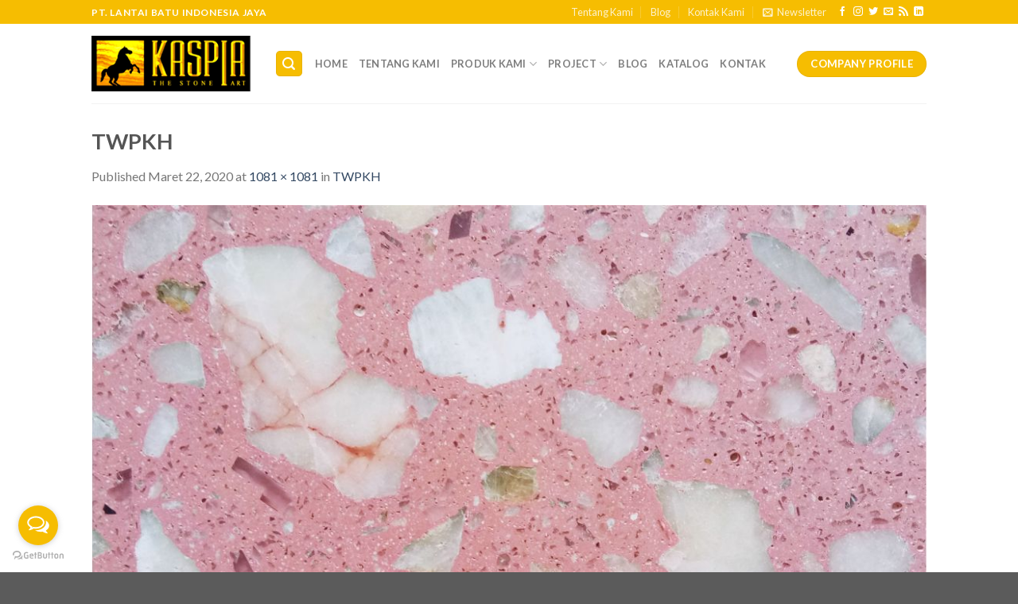

--- FILE ---
content_type: text/html; charset=UTF-8
request_url: https://lantaibatuindonesia.co.id/twpkh/
body_size: 14543
content:
<!DOCTYPE html>
<!--[if IE 9 ]> <html dir="ltr" lang="id" class="ie9 loading-site no-js"> <![endif]-->
<!--[if IE 8 ]> <html dir="ltr" lang="id" class="ie8 loading-site no-js"> <![endif]-->
<!--[if (gte IE 9)|!(IE)]><!--><html dir="ltr" lang="id" class="loading-site no-js"> <!--<![endif]-->
<head>
	<meta charset="UTF-8" />
	<link rel="profile" href="https://gmpg.org/xfn/11" />
	<link rel="pingback" href="https://lantaibatuindonesia.co.id/xmlrpc.php" />

	<script>(function(html){html.className = html.className.replace(/\bno-js\b/,'js')})(document.documentElement);</script>
<title>TWPKH | Distributor Produk Stone Engineering</title>

		<!-- All in One SEO 4.9.3 - aioseo.com -->
	<meta name="description" content="TWPKH" />
	<meta name="robots" content="max-image-preview:large" />
	<meta name="author" content="Lantai Batu Indonesia"/>
	<link rel="canonical" href="https://lantaibatuindonesia.co.id/twpkh/" />
	<meta name="generator" content="All in One SEO (AIOSEO) 4.9.3" />
		<script type="application/ld+json" class="aioseo-schema">
			{"@context":"https:\/\/schema.org","@graph":[{"@type":"BreadcrumbList","@id":"https:\/\/lantaibatuindonesia.co.id\/twpkh\/#breadcrumblist","itemListElement":[{"@type":"ListItem","@id":"https:\/\/lantaibatuindonesia.co.id#listItem","position":1,"name":"Beranda","item":"https:\/\/lantaibatuindonesia.co.id","nextItem":{"@type":"ListItem","@id":"https:\/\/lantaibatuindonesia.co.id\/attachment_category\/engineered-stone\/#listItem","name":"ENGINEERED STONE"}},{"@type":"ListItem","@id":"https:\/\/lantaibatuindonesia.co.id\/attachment_category\/engineered-stone\/#listItem","position":2,"name":"ENGINEERED STONE","item":"https:\/\/lantaibatuindonesia.co.id\/attachment_category\/engineered-stone\/","nextItem":{"@type":"ListItem","@id":"https:\/\/lantaibatuindonesia.co.id\/attachment_category\/terra-series\/#listItem","name":"TERRA SERIES"},"previousItem":{"@type":"ListItem","@id":"https:\/\/lantaibatuindonesia.co.id#listItem","name":"Beranda"}},{"@type":"ListItem","@id":"https:\/\/lantaibatuindonesia.co.id\/attachment_category\/terra-series\/#listItem","position":3,"name":"TERRA SERIES","item":"https:\/\/lantaibatuindonesia.co.id\/attachment_category\/terra-series\/","nextItem":{"@type":"ListItem","@id":"https:\/\/lantaibatuindonesia.co.id\/twpkh\/#listItem","name":"TWPKH"},"previousItem":{"@type":"ListItem","@id":"https:\/\/lantaibatuindonesia.co.id\/attachment_category\/engineered-stone\/#listItem","name":"ENGINEERED STONE"}},{"@type":"ListItem","@id":"https:\/\/lantaibatuindonesia.co.id\/twpkh\/#listItem","position":4,"name":"TWPKH","previousItem":{"@type":"ListItem","@id":"https:\/\/lantaibatuindonesia.co.id\/attachment_category\/terra-series\/#listItem","name":"TERRA SERIES"}}]},{"@type":"ItemPage","@id":"https:\/\/lantaibatuindonesia.co.id\/twpkh\/#itempage","url":"https:\/\/lantaibatuindonesia.co.id\/twpkh\/","name":"TWPKH | Distributor Produk Stone Engineering","description":"TWPKH","inLanguage":"id-ID","isPartOf":{"@id":"https:\/\/lantaibatuindonesia.co.id\/#website"},"breadcrumb":{"@id":"https:\/\/lantaibatuindonesia.co.id\/twpkh\/#breadcrumblist"},"author":{"@id":"https:\/\/lantaibatuindonesia.co.id\/author\/lantaibatu\/#author"},"creator":{"@id":"https:\/\/lantaibatuindonesia.co.id\/author\/lantaibatu\/#author"},"datePublished":"2020-03-22T08:05:14+00:00","dateModified":"2020-06-09T06:10:59+00:00"},{"@type":"Organization","@id":"https:\/\/lantaibatuindonesia.co.id\/#organization","name":"Distributor Produk Stone Engineering","description":"PT. Lantai Batu Indonesia Jaya","url":"https:\/\/lantaibatuindonesia.co.id\/"},{"@type":"Person","@id":"https:\/\/lantaibatuindonesia.co.id\/author\/lantaibatu\/#author","url":"https:\/\/lantaibatuindonesia.co.id\/author\/lantaibatu\/","name":"Lantai Batu Indonesia","image":{"@type":"ImageObject","@id":"https:\/\/lantaibatuindonesia.co.id\/twpkh\/#authorImage","url":"https:\/\/secure.gravatar.com\/avatar\/8d75880bfc309cbd7c230ee4c6d433e8b4ddb7dcf19f690d6d497d45f68ec512?s=96&d=mm&r=g","width":96,"height":96,"caption":"Lantai Batu Indonesia"}},{"@type":"WebSite","@id":"https:\/\/lantaibatuindonesia.co.id\/#website","url":"https:\/\/lantaibatuindonesia.co.id\/","name":"Distributor Produk Stone Engineering","description":"PT. Lantai Batu Indonesia Jaya","inLanguage":"id-ID","publisher":{"@id":"https:\/\/lantaibatuindonesia.co.id\/#organization"}}]}
		</script>
		<!-- All in One SEO -->

<meta name="viewport" content="width=device-width, initial-scale=1, maximum-scale=1" /><link rel='dns-prefetch' href='//fonts.googleapis.com' />
<link rel="alternate" type="application/rss+xml" title="Distributor Produk Stone Engineering &raquo; Feed" href="https://lantaibatuindonesia.co.id/feed/" />
<link rel="alternate" type="application/rss+xml" title="Distributor Produk Stone Engineering &raquo; Umpan Komentar" href="https://lantaibatuindonesia.co.id/comments/feed/" />
<link rel="alternate" type="application/rss+xml" title="Distributor Produk Stone Engineering &raquo; TWPKH Umpan Komentar" href="https://lantaibatuindonesia.co.id/feed/?attachment_id=659" />
<link rel="alternate" title="oEmbed (JSON)" type="application/json+oembed" href="https://lantaibatuindonesia.co.id/wp-json/oembed/1.0/embed?url=https%3A%2F%2Flantaibatuindonesia.co.id%2Ftwpkh%2F" />
<link rel="alternate" title="oEmbed (XML)" type="text/xml+oembed" href="https://lantaibatuindonesia.co.id/wp-json/oembed/1.0/embed?url=https%3A%2F%2Flantaibatuindonesia.co.id%2Ftwpkh%2F&#038;format=xml" />
<style id='wp-img-auto-sizes-contain-inline-css' type='text/css'>
img:is([sizes=auto i],[sizes^="auto," i]){contain-intrinsic-size:3000px 1500px}
/*# sourceURL=wp-img-auto-sizes-contain-inline-css */
</style>

<style id='wp-emoji-styles-inline-css' type='text/css'>

	img.wp-smiley, img.emoji {
		display: inline !important;
		border: none !important;
		box-shadow: none !important;
		height: 1em !important;
		width: 1em !important;
		margin: 0 0.07em !important;
		vertical-align: -0.1em !important;
		background: none !important;
		padding: 0 !important;
	}
/*# sourceURL=wp-emoji-styles-inline-css */
</style>
<style id='classic-theme-styles-inline-css' type='text/css'>
/*! This file is auto-generated */
.wp-block-button__link{color:#fff;background-color:#32373c;border-radius:9999px;box-shadow:none;text-decoration:none;padding:calc(.667em + 2px) calc(1.333em + 2px);font-size:1.125em}.wp-block-file__button{background:#32373c;color:#fff;text-decoration:none}
/*# sourceURL=/wp-includes/css/classic-themes.min.css */
</style>
<link rel='stylesheet' id='contact-form-7-css' href='https://lantaibatuindonesia.co.id/wp-content/plugins/contact-form-7/includes/css/styles.css?ver=6.1.4' type='text/css' media='all' />
<link rel='stylesheet' id='go-gallery-css' href='https://lantaibatuindonesia.co.id/wp-content/plugins/go-gallery/assets/css/go-gallery.css?ver=1.2' type='text/css' media='all' />
<link rel='stylesheet' id='go-gallery-effects-css' href='https://lantaibatuindonesia.co.id/wp-content/plugins/go-gallery/assets/css/effects.css?ver=1.2' type='text/css' media='all' />
<link rel='stylesheet' id='qtlb-css' href='https://lantaibatuindonesia.co.id/wp-content/plugins/go-gallery/assets/plugins/qtlb/styles.css?ver=1.2' type='text/css' media='all' />
<link rel='stylesheet' id='default-icon-styles-css' href='https://lantaibatuindonesia.co.id/wp-content/plugins/svg-vector-icon-plugin/public/../admin/css/wordpress-svg-icon-plugin-style.min.css?ver=6.9' type='text/css' media='all' />
<link rel='stylesheet' id='flatsome-icons-css' href='https://lantaibatuindonesia.co.id/wp-content/themes/flatsome/assets/css/fl-icons.css?ver=3.12' type='text/css' media='all' />
<link rel='stylesheet' id='flatsome-main-css' href='https://lantaibatuindonesia.co.id/wp-content/themes/flatsome/assets/css/flatsome.css?ver=3.13.1' type='text/css' media='all' />
<link rel='stylesheet' id='flatsome-style-css' href='https://lantaibatuindonesia.co.id/wp-content/themes/kaspia-stone-indonesia/style.css?ver=3.0' type='text/css' media='all' />
<link rel='stylesheet' id='flatsome-googlefonts-css' href='//fonts.googleapis.com/css?family=Lato%3Aregular%2C700%2C400%2C700%7CDancing+Script%3Aregular%2C400&#038;display=swap&#038;ver=3.9' type='text/css' media='all' />
<script type="text/javascript" src="https://lantaibatuindonesia.co.id/wp-includes/js/jquery/jquery.min.js?ver=3.7.1" id="jquery-core-js"></script>
<script type="text/javascript" src="https://lantaibatuindonesia.co.id/wp-includes/js/jquery/jquery-migrate.min.js?ver=3.4.1" id="jquery-migrate-js"></script>
<link rel="https://api.w.org/" href="https://lantaibatuindonesia.co.id/wp-json/" /><link rel="alternate" title="JSON" type="application/json" href="https://lantaibatuindonesia.co.id/wp-json/wp/v2/media/659" /><link rel="EditURI" type="application/rsd+xml" title="RSD" href="https://lantaibatuindonesia.co.id/xmlrpc.php?rsd" />
<meta name="generator" content="WordPress 6.9" />
<link rel='shortlink' href='https://lantaibatuindonesia.co.id/?p=659' />
<style>.bg{opacity: 0; transition: opacity 1s; -webkit-transition: opacity 1s;} .bg-loaded{opacity: 1;}</style><!--[if IE]><link rel="stylesheet" type="text/css" href="https://lantaibatuindonesia.co.id/wp-content/themes/flatsome/assets/css/ie-fallback.css"><script src="//cdnjs.cloudflare.com/ajax/libs/html5shiv/3.6.1/html5shiv.js"></script><script>var head = document.getElementsByTagName('head')[0],style = document.createElement('style');style.type = 'text/css';style.styleSheet.cssText = ':before,:after{content:none !important';head.appendChild(style);setTimeout(function(){head.removeChild(style);}, 0);</script><script src="https://lantaibatuindonesia.co.id/wp-content/themes/flatsome/assets/libs/ie-flexibility.js"></script><![endif]--><link rel="icon" href="https://lantaibatuindonesia.co.id/wp-content/uploads/2020/03/cropped-favicon-32x32.png" sizes="32x32" />
<link rel="icon" href="https://lantaibatuindonesia.co.id/wp-content/uploads/2020/03/cropped-favicon-192x192.png" sizes="192x192" />
<link rel="apple-touch-icon" href="https://lantaibatuindonesia.co.id/wp-content/uploads/2020/03/cropped-favicon-180x180.png" />
<meta name="msapplication-TileImage" content="https://lantaibatuindonesia.co.id/wp-content/uploads/2020/03/cropped-favicon-270x270.png" />
<style id="custom-css" type="text/css">:root {--primary-color: #f6bd01;}.header-main{height: 100px}#logo img{max-height: 100px}#logo{width:200px;}.header-top{min-height: 30px}.transparent .header-main{height: 90px}.transparent #logo img{max-height: 90px}.has-transparent + .page-title:first-of-type,.has-transparent + #main > .page-title,.has-transparent + #main > div > .page-title,.has-transparent + #main .page-header-wrapper:first-of-type .page-title{padding-top: 120px;}.header.show-on-scroll,.stuck .header-main{height:70px!important}.stuck #logo img{max-height: 70px!important}.header-bottom {background-color: #f1f1f1}.stuck .header-main .nav > li > a{line-height: 50px }@media (max-width: 549px) {.header-main{height: 70px}#logo img{max-height: 70px}}.nav-dropdown{border-radius:5px}.nav-dropdown{font-size:100%}/* Color */.accordion-title.active, .has-icon-bg .icon .icon-inner,.logo a, .primary.is-underline, .primary.is-link, .badge-outline .badge-inner, .nav-outline > li.active> a,.nav-outline >li.active > a, .cart-icon strong,[data-color='primary'], .is-outline.primary{color: #f6bd01;}/* Color !important */[data-text-color="primary"]{color: #f6bd01!important;}/* Background Color */[data-text-bg="primary"]{background-color: #f6bd01;}/* Background */.scroll-to-bullets a,.featured-title, .label-new.menu-item > a:after, .nav-pagination > li > .current,.nav-pagination > li > span:hover,.nav-pagination > li > a:hover,.has-hover:hover .badge-outline .badge-inner,button[type="submit"], .button.wc-forward:not(.checkout):not(.checkout-button), .button.submit-button, .button.primary:not(.is-outline),.featured-table .title,.is-outline:hover, .has-icon:hover .icon-label,.nav-dropdown-bold .nav-column li > a:hover, .nav-dropdown.nav-dropdown-bold > li > a:hover, .nav-dropdown-bold.dark .nav-column li > a:hover, .nav-dropdown.nav-dropdown-bold.dark > li > a:hover, .is-outline:hover, .tagcloud a:hover,.grid-tools a, input[type='submit']:not(.is-form), .box-badge:hover .box-text, input.button.alt,.nav-box > li > a:hover,.nav-box > li.active > a,.nav-pills > li.active > a ,.current-dropdown .cart-icon strong, .cart-icon:hover strong, .nav-line-bottom > li > a:before, .nav-line-grow > li > a:before, .nav-line > li > a:before,.banner, .header-top, .slider-nav-circle .flickity-prev-next-button:hover svg, .slider-nav-circle .flickity-prev-next-button:hover .arrow, .primary.is-outline:hover, .button.primary:not(.is-outline), input[type='submit'].primary, input[type='submit'].primary, input[type='reset'].button, input[type='button'].primary, .badge-inner{background-color: #f6bd01;}/* Border */.nav-vertical.nav-tabs > li.active > a,.scroll-to-bullets a.active,.nav-pagination > li > .current,.nav-pagination > li > span:hover,.nav-pagination > li > a:hover,.has-hover:hover .badge-outline .badge-inner,.accordion-title.active,.featured-table,.is-outline:hover, .tagcloud a:hover,blockquote, .has-border, .cart-icon strong:after,.cart-icon strong,.blockUI:before, .processing:before,.loading-spin, .slider-nav-circle .flickity-prev-next-button:hover svg, .slider-nav-circle .flickity-prev-next-button:hover .arrow, .primary.is-outline:hover{border-color: #f6bd01}.nav-tabs > li.active > a{border-top-color: #f6bd01}.widget_shopping_cart_content .blockUI.blockOverlay:before { border-left-color: #f6bd01 }.woocommerce-checkout-review-order .blockUI.blockOverlay:before { border-left-color: #f6bd01 }/* Fill */.slider .flickity-prev-next-button:hover svg,.slider .flickity-prev-next-button:hover .arrow{fill: #f6bd01;}.success.is-underline:hover,.success.is-outline:hover,.success{background-color: #000000}.success-color, .success.is-link, .success.is-outline{color: #000000;}.success-border{border-color: #000000!important;}/* Color !important */[data-text-color="success"]{color: #000000!important;}/* Background Color */[data-text-bg="success"]{background-color: #000000;}body{font-family:"Lato", sans-serif}body{font-weight: 400}.nav > li > a {font-family:"Lato", sans-serif;}.mobile-sidebar-levels-2 .nav > li > ul > li > a {font-family:"Lato", sans-serif;}.nav > li > a {font-weight: 700;}.mobile-sidebar-levels-2 .nav > li > ul > li > a {font-weight: 700;}h1,h2,h3,h4,h5,h6,.heading-font, .off-canvas-center .nav-sidebar.nav-vertical > li > a{font-family: "Lato", sans-serif;}h1,h2,h3,h4,h5,h6,.heading-font,.banner h1,.banner h2{font-weight: 700;}.alt-font{font-family: "Dancing Script", sans-serif;}.alt-font{font-weight: 400!important;}.label-new.menu-item > a:after{content:"New";}.label-hot.menu-item > a:after{content:"Hot";}.label-sale.menu-item > a:after{content:"Sale";}.label-popular.menu-item > a:after{content:"Popular";}</style><style id='global-styles-inline-css' type='text/css'>
:root{--wp--preset--aspect-ratio--square: 1;--wp--preset--aspect-ratio--4-3: 4/3;--wp--preset--aspect-ratio--3-4: 3/4;--wp--preset--aspect-ratio--3-2: 3/2;--wp--preset--aspect-ratio--2-3: 2/3;--wp--preset--aspect-ratio--16-9: 16/9;--wp--preset--aspect-ratio--9-16: 9/16;--wp--preset--color--black: #000000;--wp--preset--color--cyan-bluish-gray: #abb8c3;--wp--preset--color--white: #ffffff;--wp--preset--color--pale-pink: #f78da7;--wp--preset--color--vivid-red: #cf2e2e;--wp--preset--color--luminous-vivid-orange: #ff6900;--wp--preset--color--luminous-vivid-amber: #fcb900;--wp--preset--color--light-green-cyan: #7bdcb5;--wp--preset--color--vivid-green-cyan: #00d084;--wp--preset--color--pale-cyan-blue: #8ed1fc;--wp--preset--color--vivid-cyan-blue: #0693e3;--wp--preset--color--vivid-purple: #9b51e0;--wp--preset--gradient--vivid-cyan-blue-to-vivid-purple: linear-gradient(135deg,rgb(6,147,227) 0%,rgb(155,81,224) 100%);--wp--preset--gradient--light-green-cyan-to-vivid-green-cyan: linear-gradient(135deg,rgb(122,220,180) 0%,rgb(0,208,130) 100%);--wp--preset--gradient--luminous-vivid-amber-to-luminous-vivid-orange: linear-gradient(135deg,rgb(252,185,0) 0%,rgb(255,105,0) 100%);--wp--preset--gradient--luminous-vivid-orange-to-vivid-red: linear-gradient(135deg,rgb(255,105,0) 0%,rgb(207,46,46) 100%);--wp--preset--gradient--very-light-gray-to-cyan-bluish-gray: linear-gradient(135deg,rgb(238,238,238) 0%,rgb(169,184,195) 100%);--wp--preset--gradient--cool-to-warm-spectrum: linear-gradient(135deg,rgb(74,234,220) 0%,rgb(151,120,209) 20%,rgb(207,42,186) 40%,rgb(238,44,130) 60%,rgb(251,105,98) 80%,rgb(254,248,76) 100%);--wp--preset--gradient--blush-light-purple: linear-gradient(135deg,rgb(255,206,236) 0%,rgb(152,150,240) 100%);--wp--preset--gradient--blush-bordeaux: linear-gradient(135deg,rgb(254,205,165) 0%,rgb(254,45,45) 50%,rgb(107,0,62) 100%);--wp--preset--gradient--luminous-dusk: linear-gradient(135deg,rgb(255,203,112) 0%,rgb(199,81,192) 50%,rgb(65,88,208) 100%);--wp--preset--gradient--pale-ocean: linear-gradient(135deg,rgb(255,245,203) 0%,rgb(182,227,212) 50%,rgb(51,167,181) 100%);--wp--preset--gradient--electric-grass: linear-gradient(135deg,rgb(202,248,128) 0%,rgb(113,206,126) 100%);--wp--preset--gradient--midnight: linear-gradient(135deg,rgb(2,3,129) 0%,rgb(40,116,252) 100%);--wp--preset--font-size--small: 13px;--wp--preset--font-size--medium: 20px;--wp--preset--font-size--large: 36px;--wp--preset--font-size--x-large: 42px;--wp--preset--spacing--20: 0.44rem;--wp--preset--spacing--30: 0.67rem;--wp--preset--spacing--40: 1rem;--wp--preset--spacing--50: 1.5rem;--wp--preset--spacing--60: 2.25rem;--wp--preset--spacing--70: 3.38rem;--wp--preset--spacing--80: 5.06rem;--wp--preset--shadow--natural: 6px 6px 9px rgba(0, 0, 0, 0.2);--wp--preset--shadow--deep: 12px 12px 50px rgba(0, 0, 0, 0.4);--wp--preset--shadow--sharp: 6px 6px 0px rgba(0, 0, 0, 0.2);--wp--preset--shadow--outlined: 6px 6px 0px -3px rgb(255, 255, 255), 6px 6px rgb(0, 0, 0);--wp--preset--shadow--crisp: 6px 6px 0px rgb(0, 0, 0);}:where(.is-layout-flex){gap: 0.5em;}:where(.is-layout-grid){gap: 0.5em;}body .is-layout-flex{display: flex;}.is-layout-flex{flex-wrap: wrap;align-items: center;}.is-layout-flex > :is(*, div){margin: 0;}body .is-layout-grid{display: grid;}.is-layout-grid > :is(*, div){margin: 0;}:where(.wp-block-columns.is-layout-flex){gap: 2em;}:where(.wp-block-columns.is-layout-grid){gap: 2em;}:where(.wp-block-post-template.is-layout-flex){gap: 1.25em;}:where(.wp-block-post-template.is-layout-grid){gap: 1.25em;}.has-black-color{color: var(--wp--preset--color--black) !important;}.has-cyan-bluish-gray-color{color: var(--wp--preset--color--cyan-bluish-gray) !important;}.has-white-color{color: var(--wp--preset--color--white) !important;}.has-pale-pink-color{color: var(--wp--preset--color--pale-pink) !important;}.has-vivid-red-color{color: var(--wp--preset--color--vivid-red) !important;}.has-luminous-vivid-orange-color{color: var(--wp--preset--color--luminous-vivid-orange) !important;}.has-luminous-vivid-amber-color{color: var(--wp--preset--color--luminous-vivid-amber) !important;}.has-light-green-cyan-color{color: var(--wp--preset--color--light-green-cyan) !important;}.has-vivid-green-cyan-color{color: var(--wp--preset--color--vivid-green-cyan) !important;}.has-pale-cyan-blue-color{color: var(--wp--preset--color--pale-cyan-blue) !important;}.has-vivid-cyan-blue-color{color: var(--wp--preset--color--vivid-cyan-blue) !important;}.has-vivid-purple-color{color: var(--wp--preset--color--vivid-purple) !important;}.has-black-background-color{background-color: var(--wp--preset--color--black) !important;}.has-cyan-bluish-gray-background-color{background-color: var(--wp--preset--color--cyan-bluish-gray) !important;}.has-white-background-color{background-color: var(--wp--preset--color--white) !important;}.has-pale-pink-background-color{background-color: var(--wp--preset--color--pale-pink) !important;}.has-vivid-red-background-color{background-color: var(--wp--preset--color--vivid-red) !important;}.has-luminous-vivid-orange-background-color{background-color: var(--wp--preset--color--luminous-vivid-orange) !important;}.has-luminous-vivid-amber-background-color{background-color: var(--wp--preset--color--luminous-vivid-amber) !important;}.has-light-green-cyan-background-color{background-color: var(--wp--preset--color--light-green-cyan) !important;}.has-vivid-green-cyan-background-color{background-color: var(--wp--preset--color--vivid-green-cyan) !important;}.has-pale-cyan-blue-background-color{background-color: var(--wp--preset--color--pale-cyan-blue) !important;}.has-vivid-cyan-blue-background-color{background-color: var(--wp--preset--color--vivid-cyan-blue) !important;}.has-vivid-purple-background-color{background-color: var(--wp--preset--color--vivid-purple) !important;}.has-black-border-color{border-color: var(--wp--preset--color--black) !important;}.has-cyan-bluish-gray-border-color{border-color: var(--wp--preset--color--cyan-bluish-gray) !important;}.has-white-border-color{border-color: var(--wp--preset--color--white) !important;}.has-pale-pink-border-color{border-color: var(--wp--preset--color--pale-pink) !important;}.has-vivid-red-border-color{border-color: var(--wp--preset--color--vivid-red) !important;}.has-luminous-vivid-orange-border-color{border-color: var(--wp--preset--color--luminous-vivid-orange) !important;}.has-luminous-vivid-amber-border-color{border-color: var(--wp--preset--color--luminous-vivid-amber) !important;}.has-light-green-cyan-border-color{border-color: var(--wp--preset--color--light-green-cyan) !important;}.has-vivid-green-cyan-border-color{border-color: var(--wp--preset--color--vivid-green-cyan) !important;}.has-pale-cyan-blue-border-color{border-color: var(--wp--preset--color--pale-cyan-blue) !important;}.has-vivid-cyan-blue-border-color{border-color: var(--wp--preset--color--vivid-cyan-blue) !important;}.has-vivid-purple-border-color{border-color: var(--wp--preset--color--vivid-purple) !important;}.has-vivid-cyan-blue-to-vivid-purple-gradient-background{background: var(--wp--preset--gradient--vivid-cyan-blue-to-vivid-purple) !important;}.has-light-green-cyan-to-vivid-green-cyan-gradient-background{background: var(--wp--preset--gradient--light-green-cyan-to-vivid-green-cyan) !important;}.has-luminous-vivid-amber-to-luminous-vivid-orange-gradient-background{background: var(--wp--preset--gradient--luminous-vivid-amber-to-luminous-vivid-orange) !important;}.has-luminous-vivid-orange-to-vivid-red-gradient-background{background: var(--wp--preset--gradient--luminous-vivid-orange-to-vivid-red) !important;}.has-very-light-gray-to-cyan-bluish-gray-gradient-background{background: var(--wp--preset--gradient--very-light-gray-to-cyan-bluish-gray) !important;}.has-cool-to-warm-spectrum-gradient-background{background: var(--wp--preset--gradient--cool-to-warm-spectrum) !important;}.has-blush-light-purple-gradient-background{background: var(--wp--preset--gradient--blush-light-purple) !important;}.has-blush-bordeaux-gradient-background{background: var(--wp--preset--gradient--blush-bordeaux) !important;}.has-luminous-dusk-gradient-background{background: var(--wp--preset--gradient--luminous-dusk) !important;}.has-pale-ocean-gradient-background{background: var(--wp--preset--gradient--pale-ocean) !important;}.has-electric-grass-gradient-background{background: var(--wp--preset--gradient--electric-grass) !important;}.has-midnight-gradient-background{background: var(--wp--preset--gradient--midnight) !important;}.has-small-font-size{font-size: var(--wp--preset--font-size--small) !important;}.has-medium-font-size{font-size: var(--wp--preset--font-size--medium) !important;}.has-large-font-size{font-size: var(--wp--preset--font-size--large) !important;}.has-x-large-font-size{font-size: var(--wp--preset--font-size--x-large) !important;}
/*# sourceURL=global-styles-inline-css */
</style>
</head>

<body data-rsssl=1 class="attachment wp-singular attachment-template-default single single-attachment postid-659 attachmentid-659 attachment-jpeg wp-theme-flatsome wp-child-theme-kaspia-stone-indonesia lightbox nav-dropdown-has-arrow nav-dropdown-has-shadow nav-dropdown-has-border">


<a class="skip-link screen-reader-text" href="#main">Skip to content</a>

<div id="wrapper">

	
	<header id="header" class="header has-sticky sticky-jump">
		<div class="header-wrapper">
			<div id="top-bar" class="header-top nav-dark">
    <div class="flex-row container">
      <div class="flex-col hide-for-medium flex-left">
          <ul class="nav nav-left medium-nav-center nav-small  nav-divided">
              <li class="html custom html_topbar_left"><strong class="uppercase">PT. LANTAI BATU INDONESIA JAYA</strong></li>          </ul>
      </div>

      <div class="flex-col hide-for-medium flex-center">
          <ul class="nav nav-center nav-small  nav-divided">
                        </ul>
      </div>

      <div class="flex-col hide-for-medium flex-right">
         <ul class="nav top-bar-nav nav-right nav-small  nav-divided">
              <li id="menu-item-192" class="menu-item menu-item-type-post_type menu-item-object-page menu-item-192 menu-item-design-default"><a href="https://lantaibatuindonesia.co.id/tentang-kami/" class="nav-top-link">Tentang Kami</a></li>
<li id="menu-item-193" class="menu-item menu-item-type-post_type menu-item-object-page current_page_parent menu-item-193 menu-item-design-default"><a href="https://lantaibatuindonesia.co.id/blog/" class="nav-top-link">Blog</a></li>
<li id="menu-item-194" class="menu-item menu-item-type-post_type menu-item-object-page menu-item-194 menu-item-design-default"><a href="https://lantaibatuindonesia.co.id/kontak-kami/" class="nav-top-link">Kontak Kami</a></li>
<li class="header-newsletter-item has-icon">

<a href="#header-newsletter-signup" class="tooltip is-small"
  title="Sign up for Newsletter">

      <i class="icon-envelop"></i>
  
      <span class="header-newsletter-title hide-for-medium">
      Newsletter    </span>
  </a>
	<div id="header-newsletter-signup"
	     class="lightbox-by-id lightbox-content mfp-hide lightbox-white "
	     style="max-width:700px ;padding:0px">
		
  <div class="banner has-hover" id="banner-1035899644">
          <div class="banner-inner fill">
        <div class="banner-bg fill" >
            <div class="bg fill bg-fill "></div>
                        <div class="overlay"></div>            
	<div class="is-border is-dashed"
		style="border-color:rgba(255,255,255,.3);border-width:2px 2px 2px 2px;margin:10px;">
	</div>
                    </div>
        <div class="banner-layers container">
            <div class="fill banner-link"></div>               <div id="text-box-955070270" class="text-box banner-layer x10 md-x10 lg-x10 y50 md-y50 lg-y50 res-text">
                     <div data-animate="fadeInUp">           <div class="text dark">
              
              <div class="text-inner text-left">
                  <h3 class="uppercase">Sign up for Newsletter</h3><p class="lead">Signup for our newsletter to get notified about sales and new products. Add any text here or remove it.</p><form style="border:1px solid #ccc;padding:3px;text-align:center;" action="https://feedburner.google.com/fb/a/mailverify" method="post" target="popupwindow" onsubmit="window.open('https://feedburner.google.com/fb/a/mailverify?uri=lantaibatu', 'popupwindow', 'scrollbars=yes,width=550,height=520');return true"> <p>Enter your email address:</p> <p><input type="text" style="width:140px" name="email"/></p> <p><input type="hidden" value="lantaibatu" name="uri"/><input type="hidden" name="loc" value="en_US"/><input type="submit" value="Subscribe" /></p> <p>Delivered by <a href="https://feedburner.google.com" target="_blank" rel="noopener noreferrer">FeedBurner</a></p> </form>              </div>
           </div>
       </div>                     
<style>
#text-box-955070270 {
  width: 60%;
}
#text-box-955070270 .text {
  font-size: 100%;
}
@media (min-width:550px) {
  #text-box-955070270 {
    width: 50%;
  }
}
</style>
    </div>
         </div>
      </div>

            
<style>
#banner-1035899644 {
  padding-top: 500px;
}
#banner-1035899644 .bg.bg-loaded {
  background-image: url(https://lantaibatuindonesia.co.id/wp-content/uploads/2020/03/2-5.jpg);
}
#banner-1035899644 .overlay {
  background-color: rgba(0,0,0,.4);
}
</style>
  </div>

	</div>
	
	</li>
<li class="html header-social-icons ml-0">
	<div class="social-icons follow-icons" ><a href="https://www.facebook.com/Lantai-Batu-Indonesia-102222448096137" target="_blank" data-label="Facebook"  rel="noopener noreferrer nofollow" class="icon plain facebook tooltip" title="Follow on Facebook"><i class="icon-facebook" ></i></a><a href="https://www.instagram.com/lantai.batu.indonesia/" target="_blank" rel="noopener noreferrer nofollow" data-label="Instagram" class="icon plain  instagram tooltip" title="Follow on Instagram"><i class="icon-instagram" ></i></a><a href="https://twitter.com/BatuLantai" target="_blank"  data-label="Twitter"  rel="noopener noreferrer nofollow" class="icon plain  twitter tooltip" title="Follow on Twitter"><i class="icon-twitter" ></i></a><a href="mailto:info@lantaibatuindonesia.co.id" data-label="E-mail"  rel="nofollow" class="icon plain  email tooltip" title="Send us an email"><i class="icon-envelop" ></i></a><a href="https://lantaibatuindonesia.co.id/feed" target="_blank" rel="noopener noreferrer nofollow" data-label="RSS Feed" class="icon plain  rss tooltip" title="Subscribe to RSS"><i class="icon-feed" ></i></a><a href="https://www.linkedin.com/in/lantai-batu-indonesia/" target="_blank" rel="noopener noreferrer nofollow" data-label="LinkedIn" class="icon plain  linkedin tooltip" title="Follow on LinkedIn"><i class="icon-linkedin" ></i></a></div></li>          </ul>
      </div>

            <div class="flex-col show-for-medium flex-grow">
          <ul class="nav nav-center nav-small mobile-nav  nav-divided">
              <li class="html custom html_topbar_left"><strong class="uppercase">PT. LANTAI BATU INDONESIA JAYA</strong></li>          </ul>
      </div>
      
    </div>
</div>
<div id="masthead" class="header-main has-sticky-logo">
      <div class="header-inner flex-row container logo-left medium-logo-center" role="navigation">

          <!-- Logo -->
          <div id="logo" class="flex-col logo">
            <!-- Header logo -->
<a href="https://lantaibatuindonesia.co.id/" title="Distributor Produk Stone Engineering - PT. Lantai Batu Indonesia Jaya" rel="home">
    <img width="200" height="100" src="https://lantaibatuindonesia.co.id/wp-content/uploads/2020/03/logo-Kaspia-Gold.png" class="header-logo-sticky" alt="Distributor Produk Stone Engineering"/><img width="200" height="100" src="https://lantaibatuindonesia.co.id/wp-content/uploads/2020/03/logo-Kaspia-Stone-Indonesia.png" class="header_logo header-logo" alt="Distributor Produk Stone Engineering"/><img  width="200" height="100" src="https://lantaibatuindonesia.co.id/wp-content/uploads/2020/03/logo-Kaspia-Stone-Indonesia.png" class="header-logo-dark" alt="Distributor Produk Stone Engineering"/></a>
          </div>

          <!-- Mobile Left Elements -->
          <div class="flex-col show-for-medium flex-left">
            <ul class="mobile-nav nav nav-left ">
              <li class="nav-icon has-icon">
  <div class="header-button">		<a href="#" data-open="#main-menu" data-pos="left" data-bg="main-menu-overlay" data-color="" class="icon primary button round is-small" aria-label="Menu" aria-controls="main-menu" aria-expanded="false">
		
		  <i class="icon-menu" ></i>
		  		</a>
	 </div> </li>            </ul>
          </div>

          <!-- Left Elements -->
          <div class="flex-col hide-for-medium flex-left
            flex-grow">
            <ul class="header-nav header-nav-main nav nav-left  nav-line nav-uppercase" >
              <li class="header-search header-search-lightbox has-icon">
	<div class="header-button">		<a href="#search-lightbox" aria-label="Search" data-open="#search-lightbox" data-focus="input.search-field"
		class="icon primary button round is-small">
		<i class="icon-search" style="font-size:16px;"></i></a>
		</div>
		
	<div id="search-lightbox" class="mfp-hide dark text-center">
		<div class="searchform-wrapper ux-search-box relative form-flat is-large"><form method="get" class="searchform" action="https://lantaibatuindonesia.co.id/" role="search">
		<div class="flex-row relative">
			<div class="flex-col flex-grow">
	   	   <input type="search" class="search-field mb-0" name="s" value="" id="s" placeholder="Search&hellip;" />
			</div>
			<div class="flex-col">
				<button type="submit" class="ux-search-submit submit-button secondary button icon mb-0" aria-label="Submit">
					<i class="icon-search" ></i>				</button>
			</div>
		</div>
    <div class="live-search-results text-left z-top"></div>
</form>
</div>	</div>
</li>
<li id="menu-item-197" class="menu-item menu-item-type-post_type menu-item-object-page menu-item-home menu-item-197 menu-item-design-default"><a href="https://lantaibatuindonesia.co.id/" class="nav-top-link">Home</a></li>
<li id="menu-item-205" class="menu-item menu-item-type-post_type menu-item-object-page menu-item-205 menu-item-design-default"><a href="https://lantaibatuindonesia.co.id/tentang-kami/" class="nav-top-link">Tentang Kami</a></li>
<li id="menu-item-681" class="menu-item menu-item-type-post_type menu-item-object-page menu-item-has-children menu-item-681 menu-item-design-default has-dropdown"><a href="https://lantaibatuindonesia.co.id/produk-kami/" class="nav-top-link">Produk Kami<i class="icon-angle-down" ></i></a>
<ul class="sub-menu nav-dropdown nav-dropdown-bold dropdown-uppercase">
	<li id="menu-item-686" class="menu-item menu-item-type-post_type menu-item-object-page menu-item-has-children menu-item-686 nav-dropdown-col"><a href="https://lantaibatuindonesia.co.id/produk-kami/genteng-aspal/">GENTENG ASPAL</a>
	<ul class="sub-menu nav-column nav-dropdown-bold dropdown-uppercase">
		<li id="menu-item-984" class="menu-item menu-item-type-post_type menu-item-object-page menu-item-984"><a href="https://lantaibatuindonesia.co.id/produk-kami/genteng-aspal/gaf/">GAF</a></li>
		<li id="menu-item-983" class="menu-item menu-item-type-post_type menu-item-object-page menu-item-983"><a href="https://lantaibatuindonesia.co.id/produk-kami/genteng-aspal/maxxi/">MAXXI</a></li>
	</ul>
</li>
	<li id="menu-item-682" class="menu-item menu-item-type-post_type menu-item-object-page menu-item-has-children menu-item-682 nav-dropdown-col"><a href="https://lantaibatuindonesia.co.id/produk-kami/engineered-stone/">ENGINEERED STONE</a>
	<ul class="sub-menu nav-column nav-dropdown-bold dropdown-uppercase">
		<li id="menu-item-685" class="menu-item menu-item-type-post_type menu-item-object-page menu-item-685"><a href="https://lantaibatuindonesia.co.id/produk-kami/engineered-stone/basalt-series/">BASALT SERIES</a></li>
		<li id="menu-item-684" class="menu-item menu-item-type-post_type menu-item-object-page menu-item-684"><a href="https://lantaibatuindonesia.co.id/produk-kami/engineered-stone/marble-series/">MARBLE SERIES</a></li>
		<li id="menu-item-683" class="menu-item menu-item-type-post_type menu-item-object-page menu-item-683"><a href="https://lantaibatuindonesia.co.id/produk-kami/engineered-stone/terrazzo-serries/">TERRAZZO SERRIES</a></li>
	</ul>
</li>
	<li id="menu-item-1093" class="menu-item menu-item-type-post_type menu-item-object-page menu-item-has-children menu-item-1093 nav-dropdown-col"><a href="https://lantaibatuindonesia.co.id/produk-kami/kaspia-charcoal-briqueetes/">KASPIA CHARCOAL BRIQUEETES</a>
	<ul class="sub-menu nav-column nav-dropdown-bold dropdown-uppercase">
		<li id="menu-item-1094" class="menu-item menu-item-type-post_type menu-item-object-page menu-item-1094"><a href="https://lantaibatuindonesia.co.id/produk-kami/kaspia-charcoal-briqueetes/bbq-charcoal-briqueetes/">BBQ CHARCOAL BRIQUEETES</a></li>
		<li id="menu-item-1095" class="menu-item menu-item-type-post_type menu-item-object-page menu-item-1095"><a href="https://lantaibatuindonesia.co.id/produk-kami/kaspia-charcoal-briqueetes/shisha-charcoal-briquettes/">SHISHA CHARCOAL BRIQUETTES</a></li>
	</ul>
</li>
</ul>
</li>
<li id="menu-item-1013" class="menu-item menu-item-type-custom menu-item-object-custom menu-item-has-children menu-item-1013 menu-item-design-default has-dropdown"><a href="#" class="nav-top-link">Project<i class="icon-angle-down" ></i></a>
<ul class="sub-menu nav-dropdown nav-dropdown-bold dropdown-uppercase">
	<li id="menu-item-739" class="menu-item menu-item-type-post_type menu-item-object-page menu-item-739"><a href="https://lantaibatuindonesia.co.id/kaspia-project-reference/">Kaspia Project</a></li>
	<li id="menu-item-1007" class="menu-item menu-item-type-post_type menu-item-object-page menu-item-1007"><a href="https://lantaibatuindonesia.co.id/pabco-project/">Pabco Project</a></li>
</ul>
</li>
<li id="menu-item-1012" class="menu-item menu-item-type-post_type menu-item-object-page current_page_parent menu-item-1012 menu-item-design-default"><a href="https://lantaibatuindonesia.co.id/blog/" class="nav-top-link">Blog</a></li>
<li id="menu-item-868" class="menu-item menu-item-type-post_type menu-item-object-page menu-item-868 menu-item-design-default"><a href="https://lantaibatuindonesia.co.id/katalog/" class="nav-top-link">Katalog</a></li>
<li id="menu-item-204" class="menu-item menu-item-type-post_type menu-item-object-page menu-item-204 menu-item-design-default"><a href="https://lantaibatuindonesia.co.id/kontak-kami/" class="nav-top-link">Kontak</a></li>
            </ul>
          </div>

          <!-- Right Elements -->
          <div class="flex-col hide-for-medium flex-right">
            <ul class="header-nav header-nav-main nav nav-right  nav-line nav-uppercase">
              <li class="html header-button-1">
	<div class="header-button">
	<a rel="noopener noreferrer" href="https://lantaibatuindonesia.co.id/company-profile/" target="_blank" class="button primary"  style="border-radius:99px;">
    <span>Company Profile</span>
  </a>
	</div>
</li>


            </ul>
          </div>

          <!-- Mobile Right Elements -->
          <div class="flex-col show-for-medium flex-right">
            <ul class="mobile-nav nav nav-right ">
              <li class="header-search header-search-lightbox has-icon">
	<div class="header-button">		<a href="#search-lightbox" aria-label="Search" data-open="#search-lightbox" data-focus="input.search-field"
		class="icon primary button round is-small">
		<i class="icon-search" style="font-size:16px;"></i></a>
		</div>
		
	<div id="search-lightbox" class="mfp-hide dark text-center">
		<div class="searchform-wrapper ux-search-box relative form-flat is-large"><form method="get" class="searchform" action="https://lantaibatuindonesia.co.id/" role="search">
		<div class="flex-row relative">
			<div class="flex-col flex-grow">
	   	   <input type="search" class="search-field mb-0" name="s" value="" id="s" placeholder="Search&hellip;" />
			</div>
			<div class="flex-col">
				<button type="submit" class="ux-search-submit submit-button secondary button icon mb-0" aria-label="Submit">
					<i class="icon-search" ></i>				</button>
			</div>
		</div>
    <div class="live-search-results text-left z-top"></div>
</form>
</div>	</div>
</li>
            </ul>
          </div>

      </div>
     
            <div class="container"><div class="top-divider full-width"></div></div>
      </div>
<div class="header-bg-container fill"><div class="header-bg-image fill"></div><div class="header-bg-color fill"></div></div>		</div>
	</header>

	
	<main id="main" class="">

	<div id="primary" class="content-area image-attachment page-wrapper">
		<div id="content" class="site-content" role="main">
			<div class="row">
				<div class="large-12 columns">

				
					<article id="post-659" class="post-659 attachment type-attachment status-inherit hentry attachment_category-terra-series">
						<header class="entry-header">
							<h1 class="entry-title">TWPKH</h1>

							<div class="entry-meta">
								Published <span class="entry-date"><time class="entry-date" datetime="2020-03-22T08:05:14+00:00">Maret 22, 2020</time></span> at <a href="https://lantaibatuindonesia.co.id/wp-content/uploads/2020/03/TWPKH.jpg" title="Link to full-size image">1081 &times; 1081</a> in <a href="https://lantaibatuindonesia.co.id/twpkh/" title="Return to TWPKH" rel="gallery">TWPKH</a>															</div>
						</header>

						<div class="entry-content">

							<div class="entry-attachment">
								<div class="attachment">
									
									<a href="https://lantaibatuindonesia.co.id/twrkgyh/" title="TWPKH" rel="attachment"><img width="1081" height="1081" src="https://lantaibatuindonesia.co.id/wp-content/uploads/2020/03/TWPKH.jpg" class="attachment-1200x1200 size-1200x1200" alt="TWPKH" decoding="async" fetchpriority="high" srcset="https://lantaibatuindonesia.co.id/wp-content/uploads/2020/03/TWPKH.jpg 1081w, https://lantaibatuindonesia.co.id/wp-content/uploads/2020/03/TWPKH-400x400.jpg 400w, https://lantaibatuindonesia.co.id/wp-content/uploads/2020/03/TWPKH-800x800.jpg 800w, https://lantaibatuindonesia.co.id/wp-content/uploads/2020/03/TWPKH-280x280.jpg 280w, https://lantaibatuindonesia.co.id/wp-content/uploads/2020/03/TWPKH-768x768.jpg 768w" sizes="(max-width: 1081px) 100vw, 1081px" /></a>
								</div>

																<div class="entry-caption">
									<p>TWPKH</p>
								</div>
															</div>

							<p>Deskripsi Produk Disini</p>
							
						</div>

						<footer class="entry-meta">
															Trackbacks are closed, but you can <a class="comment-link" href="#respond" title="Post a comment">post a comment</a>.																				</footer>

						
							<nav role="navigation" id="image-navigation" class="navigation-image">
								<div class="nav-previous"><a href='https://lantaibatuindonesia.co.id/twokpkh/'><span class="meta-nav">&larr;</span> Previous</a></div>
								<div class="nav-next"><a href='https://lantaibatuindonesia.co.id/twrkgyh/'>Next <span class="meta-nav">&rarr;</span></a></div>
							</nav>
					</article>

					

<div id="comments" class="comments-area">

	
	
	
		<div id="respond" class="comment-respond">
		<h3 id="reply-title" class="comment-reply-title">Tinggalkan Balasan <small><a rel="nofollow" id="cancel-comment-reply-link" href="/twpkh/#respond" style="display:none;">Batalkan balasan</a></small></h3><form action="https://lantaibatuindonesia.co.id/wp-comments-post.php" method="post" id="commentform" class="comment-form"><p class="comment-notes"><span id="email-notes">Alamat email Anda tidak akan dipublikasikan.</span> <span class="required-field-message">Ruas yang wajib ditandai <span class="required">*</span></span></p><p class="comment-form-comment"><label for="comment">Komentar <span class="required">*</span></label> <textarea id="comment" name="comment" cols="45" rows="8" maxlength="65525" required></textarea></p><p class="comment-form-author"><label for="author">Nama <span class="required">*</span></label> <input id="author" name="author" type="text" value="" size="30" maxlength="245" autocomplete="name" required /></p>
<p class="comment-form-email"><label for="email">Email <span class="required">*</span></label> <input id="email" name="email" type="email" value="" size="30" maxlength="100" aria-describedby="email-notes" autocomplete="email" required /></p>
<p class="comment-form-url"><label for="url">Situs Web</label> <input id="url" name="url" type="url" value="" size="30" maxlength="200" autocomplete="url" /></p>
<p class="comment-form-cookies-consent"><input id="wp-comment-cookies-consent" name="wp-comment-cookies-consent" type="checkbox" value="yes" /> <label for="wp-comment-cookies-consent">Simpan nama, email, dan situs web saya pada peramban ini untuk komentar saya berikutnya.</label></p>
<p class="form-submit"><input name="submit" type="submit" id="submit" class="submit" value="Kirim Komentar" /> <input type='hidden' name='comment_post_ID' value='659' id='comment_post_ID' />
<input type='hidden' name='comment_parent' id='comment_parent' value='0' />
</p></form>	</div><!-- #respond -->
	
</div>

							</div>
			</div>
		</div>
	</div>


</main>

<footer id="footer" class="footer-wrapper">

	
<!-- FOOTER 1 -->

<!-- FOOTER 2 -->
<div class="footer-widgets footer footer-2 dark">
		<div class="row dark large-columns-4 mb-0">
	   		
		<div id="block_widget-2" class="col pb-0 widget block_widget">
		<span class="widget-title">Tantang Kami</span><div class="is-divider small"></div>
		<p style="text-align: justify;"><strong>PT. Lantai Batu Indonesia Jaya</strong> adalah perusahaan yang memberikan pelayanan penjualan dan purna jual untuk produk stone engineering, dengan bahan baku batu alam dari dalam negeri..</p>
<div class="social-icons follow-icons" ><a href="https://www.facebook.com/Lantai-Batu-Indonesia-102222448096137" target="_blank" data-label="Facebook"  rel="noopener noreferrer nofollow" class="icon button circle is-outline facebook tooltip" title="Follow on Facebook"><i class="icon-facebook" ></i></a><a href="https://www.instagram.com/lantai.batu.indonesia/" target="_blank" rel="noopener noreferrer nofollow" data-label="Instagram" class="icon button circle is-outline  instagram tooltip" title="Follow on Instagram"><i class="icon-instagram" ></i></a><a href="https://twitter.com/BatuLantai" target="_blank"  data-label="Twitter"  rel="noopener noreferrer nofollow" class="icon button circle is-outline  twitter tooltip" title="Follow on Twitter"><i class="icon-twitter" ></i></a><a href="mailto:info@lantaibatuindonesia.co.id" data-label="E-mail"  rel="nofollow" class="icon button circle is-outline  email tooltip" title="Send us an email"><i class="icon-envelop" ></i></a><a href="https://www.linkedin.com/in/lantai-batu-indonesia/" target="_blank" rel="noopener noreferrer nofollow" data-label="LinkedIn" class="icon button circle is-outline  linkedin tooltip" title="Follow on LinkedIn"><i class="icon-linkedin" ></i></a></div>
		</div>
				<div id="flatsome_recent_posts-18" class="col pb-0 widget flatsome_recent_posts">		<span class="widget-title">Artikel Terbaru</span><div class="is-divider small"></div>		<ul>		
		
		<li class="recent-blog-posts-li">
			<div class="flex-row recent-blog-posts align-top pt-half pb-half">
				<div class="flex-col mr-half">
					<div class="badge post-date badge-small badge-outline">
							<div class="badge-inner bg-fill" >
                                								<span class="post-date-day">24</span><br>
								<span class="post-date-month is-xsmall">Mar</span>
                                							</div>
					</div>
				</div>
				<div class="flex-col flex-grow">
					  <a href="https://lantaibatuindonesia.co.id/artikel/stone-engineering-asli-indonesia/" title="Stone Engineering Asli Indonesia">Stone Engineering Asli Indonesia</a>
				   	  <span class="post_comments op-7 block is-xsmall"><span>Komentar Dinonaktifkan<span class="screen-reader-text"> pada Stone Engineering Asli Indonesia</span></span></span>
				</div>
			</div>
		</li>
		
		
		<li class="recent-blog-posts-li">
			<div class="flex-row recent-blog-posts align-top pt-half pb-half">
				<div class="flex-col mr-half">
					<div class="badge post-date badge-small badge-outline">
							<div class="badge-inner bg-fill" >
                                								<span class="post-date-day">24</span><br>
								<span class="post-date-month is-xsmall">Mar</span>
                                							</div>
					</div>
				</div>
				<div class="flex-col flex-grow">
					  <a href="https://lantaibatuindonesia.co.id/artikel/cara-memilih-lantai-batu-alam-yang-cocok-untuk-bangunan-rumah/" title="Cara Memilih Lantai Batu Alam Yang Cocok Untuk Bangunan &#038; Rumah">Cara Memilih Lantai Batu Alam Yang Cocok Untuk Bangunan &#038; Rumah</a>
				   	  <span class="post_comments op-7 block is-xsmall"><span>Komentar Dinonaktifkan<span class="screen-reader-text"> pada Cara Memilih Lantai Batu Alam Yang Cocok Untuk Bangunan &#038; Rumah</span></span></span>
				</div>
			</div>
		</li>
		
		
		<li class="recent-blog-posts-li">
			<div class="flex-row recent-blog-posts align-top pt-half pb-half">
				<div class="flex-col mr-half">
					<div class="badge post-date badge-small badge-outline">
							<div class="badge-inner bg-fill" >
                                								<span class="post-date-day">24</span><br>
								<span class="post-date-month is-xsmall">Mar</span>
                                							</div>
					</div>
				</div>
				<div class="flex-col flex-grow">
					  <a href="https://lantaibatuindonesia.co.id/artikel/jual-lantai-batu-kaspia-kualitas-terjamin/" title="Jual Lantai Batu Kaspia Kualitas Terjamin">Jual Lantai Batu Kaspia Kualitas Terjamin</a>
				   	  <span class="post_comments op-7 block is-xsmall"><span>Komentar Dinonaktifkan<span class="screen-reader-text"> pada Jual Lantai Batu Kaspia Kualitas Terjamin</span></span></span>
				</div>
			</div>
		</li>
				</ul>		</div>
		<div id="block_widget-3" class="col pb-0 widget block_widget">
		<span class="widget-title">Quick Link</span><div class="is-divider small"></div>
		<ul>
 	<li><a href="https://lantaibatuindonesia.co.id/privacy-policy/">Privacy Policy</a></li>
 	<li><a href="https://lantaibatuindonesia.co.id/company-profile/">Company Profile</a></li>
 	<li><a href="https://lantaibatuindonesia.co.id/produk-kami/">Produk Kami</a></li>
 	<li><a href="https://lantaibatuindonesia.co.id/katalog/">Katalog</a></li>
 	<li><a href="https://lantaibatuindonesia.co.id/sitemap.xml">Sitemap</a></li>
 	<li><a href="https://lantaibatuindonesia.co.id/disclaimer/">Disclaimer</a></li>
</ul>
		</div>
		
		<div id="block_widget-4" class="col pb-0 widget block_widget">
		<span class="widget-title">Alamat Kami</span><div class="is-divider small"></div>
		<ul>
 	<li><i class="wp-svg-office office"></i> Jl. Paramount Boulevard, Curug Sangereng, Kec. Klp. Dua, Kabupaten Tangerang, Banten 15810</li>
 	<li><i class="wp-svg-phone phone"></i> +62812-8880-5553 /+62813 1582 7687</li>
 	<li><i class="wp-svg-envelop envelop"></i> kaspia.stone@gmail.com / kaspia.office@gmail.com</li>
</ul>
		</div>
		        
		</div>
</div>



<div class="absolute-footer dark medium-text-center text-center">
  <div class="container clearfix">

    
    <div class="footer-primary pull-left">
              <div class="menu-secondary-container"><ul id="menu-secondary-1" class="links footer-nav uppercase"><li class="menu-item menu-item-type-post_type menu-item-object-page menu-item-192"><a href="https://lantaibatuindonesia.co.id/tentang-kami/">Tentang Kami</a></li>
<li class="menu-item menu-item-type-post_type menu-item-object-page current_page_parent menu-item-193"><a href="https://lantaibatuindonesia.co.id/blog/">Blog</a></li>
<li class="menu-item menu-item-type-post_type menu-item-object-page menu-item-194"><a href="https://lantaibatuindonesia.co.id/kontak-kami/">Kontak Kami</a></li>
</ul></div>            <div class="copyright-footer">
        Copyright 2026 © <strong>PT. Lantai Batu Indonesia Jaya</strong>      </div>
          </div>
  </div>
</div>
<a href="#top" class="back-to-top button icon invert plain fixed bottom z-1 is-outline hide-for-medium circle" id="top-link"><i class="icon-angle-up" ></i></a>

</footer>

</div>

<div id="main-menu" class="mobile-sidebar no-scrollbar mfp-hide">
	<div class="sidebar-menu no-scrollbar ">
		<ul class="nav nav-sidebar nav-vertical nav-uppercase">
			<li class="header-search-form search-form html relative has-icon">
	<div class="header-search-form-wrapper">
		<div class="searchform-wrapper ux-search-box relative form-flat is-normal"><form method="get" class="searchform" action="https://lantaibatuindonesia.co.id/" role="search">
		<div class="flex-row relative">
			<div class="flex-col flex-grow">
	   	   <input type="search" class="search-field mb-0" name="s" value="" id="s" placeholder="Search&hellip;" />
			</div>
			<div class="flex-col">
				<button type="submit" class="ux-search-submit submit-button secondary button icon mb-0" aria-label="Submit">
					<i class="icon-search" ></i>				</button>
			</div>
		</div>
    <div class="live-search-results text-left z-top"></div>
</form>
</div>	</div>
</li><li class="menu-item menu-item-type-post_type menu-item-object-page menu-item-home menu-item-197"><a href="https://lantaibatuindonesia.co.id/">Home</a></li>
<li class="menu-item menu-item-type-post_type menu-item-object-page menu-item-205"><a href="https://lantaibatuindonesia.co.id/tentang-kami/">Tentang Kami</a></li>
<li class="menu-item menu-item-type-post_type menu-item-object-page menu-item-has-children menu-item-681"><a href="https://lantaibatuindonesia.co.id/produk-kami/">Produk Kami</a>
<ul class="sub-menu nav-sidebar-ul children">
	<li class="menu-item menu-item-type-post_type menu-item-object-page menu-item-has-children menu-item-686"><a href="https://lantaibatuindonesia.co.id/produk-kami/genteng-aspal/">GENTENG ASPAL</a>
	<ul class="sub-menu nav-sidebar-ul">
		<li class="menu-item menu-item-type-post_type menu-item-object-page menu-item-984"><a href="https://lantaibatuindonesia.co.id/produk-kami/genteng-aspal/gaf/">GAF</a></li>
		<li class="menu-item menu-item-type-post_type menu-item-object-page menu-item-983"><a href="https://lantaibatuindonesia.co.id/produk-kami/genteng-aspal/maxxi/">MAXXI</a></li>
	</ul>
</li>
	<li class="menu-item menu-item-type-post_type menu-item-object-page menu-item-has-children menu-item-682"><a href="https://lantaibatuindonesia.co.id/produk-kami/engineered-stone/">ENGINEERED STONE</a>
	<ul class="sub-menu nav-sidebar-ul">
		<li class="menu-item menu-item-type-post_type menu-item-object-page menu-item-685"><a href="https://lantaibatuindonesia.co.id/produk-kami/engineered-stone/basalt-series/">BASALT SERIES</a></li>
		<li class="menu-item menu-item-type-post_type menu-item-object-page menu-item-684"><a href="https://lantaibatuindonesia.co.id/produk-kami/engineered-stone/marble-series/">MARBLE SERIES</a></li>
		<li class="menu-item menu-item-type-post_type menu-item-object-page menu-item-683"><a href="https://lantaibatuindonesia.co.id/produk-kami/engineered-stone/terrazzo-serries/">TERRAZZO SERRIES</a></li>
	</ul>
</li>
	<li class="menu-item menu-item-type-post_type menu-item-object-page menu-item-has-children menu-item-1093"><a href="https://lantaibatuindonesia.co.id/produk-kami/kaspia-charcoal-briqueetes/">KASPIA CHARCOAL BRIQUEETES</a>
	<ul class="sub-menu nav-sidebar-ul">
		<li class="menu-item menu-item-type-post_type menu-item-object-page menu-item-1094"><a href="https://lantaibatuindonesia.co.id/produk-kami/kaspia-charcoal-briqueetes/bbq-charcoal-briqueetes/">BBQ CHARCOAL BRIQUEETES</a></li>
		<li class="menu-item menu-item-type-post_type menu-item-object-page menu-item-1095"><a href="https://lantaibatuindonesia.co.id/produk-kami/kaspia-charcoal-briqueetes/shisha-charcoal-briquettes/">SHISHA CHARCOAL BRIQUETTES</a></li>
	</ul>
</li>
</ul>
</li>
<li class="menu-item menu-item-type-custom menu-item-object-custom menu-item-has-children menu-item-1013"><a href="#">Project</a>
<ul class="sub-menu nav-sidebar-ul children">
	<li class="menu-item menu-item-type-post_type menu-item-object-page menu-item-739"><a href="https://lantaibatuindonesia.co.id/kaspia-project-reference/">Kaspia Project</a></li>
	<li class="menu-item menu-item-type-post_type menu-item-object-page menu-item-1007"><a href="https://lantaibatuindonesia.co.id/pabco-project/">Pabco Project</a></li>
</ul>
</li>
<li class="menu-item menu-item-type-post_type menu-item-object-page current_page_parent menu-item-1012"><a href="https://lantaibatuindonesia.co.id/blog/">Blog</a></li>
<li class="menu-item menu-item-type-post_type menu-item-object-page menu-item-868"><a href="https://lantaibatuindonesia.co.id/katalog/">Katalog</a></li>
<li class="menu-item menu-item-type-post_type menu-item-object-page menu-item-204"><a href="https://lantaibatuindonesia.co.id/kontak-kami/">Kontak</a></li>
<li class="header-newsletter-item has-icon">

  <a href="#header-newsletter-signup" class="tooltip" title="Sign up for Newsletter">

    <i class="icon-envelop"></i>
    <span class="header-newsletter-title">
      Newsletter    </span>
  </a>

</li><li class="html header-social-icons ml-0">
	<div class="social-icons follow-icons" ><a href="https://www.facebook.com/Lantai-Batu-Indonesia-102222448096137" target="_blank" data-label="Facebook"  rel="noopener noreferrer nofollow" class="icon plain facebook tooltip" title="Follow on Facebook"><i class="icon-facebook" ></i></a><a href="https://www.instagram.com/lantai.batu.indonesia/" target="_blank" rel="noopener noreferrer nofollow" data-label="Instagram" class="icon plain  instagram tooltip" title="Follow on Instagram"><i class="icon-instagram" ></i></a><a href="https://twitter.com/BatuLantai" target="_blank"  data-label="Twitter"  rel="noopener noreferrer nofollow" class="icon plain  twitter tooltip" title="Follow on Twitter"><i class="icon-twitter" ></i></a><a href="mailto:info@lantaibatuindonesia.co.id" data-label="E-mail"  rel="nofollow" class="icon plain  email tooltip" title="Send us an email"><i class="icon-envelop" ></i></a><a href="https://lantaibatuindonesia.co.id/feed" target="_blank" rel="noopener noreferrer nofollow" data-label="RSS Feed" class="icon plain  rss tooltip" title="Subscribe to RSS"><i class="icon-feed" ></i></a><a href="https://www.linkedin.com/in/lantai-batu-indonesia/" target="_blank" rel="noopener noreferrer nofollow" data-label="LinkedIn" class="icon plain  linkedin tooltip" title="Follow on LinkedIn"><i class="icon-linkedin" ></i></a></div></li>		</ul>
	</div>
</div>
<script type="speculationrules">
{"prefetch":[{"source":"document","where":{"and":[{"href_matches":"/*"},{"not":{"href_matches":["/wp-*.php","/wp-admin/*","/wp-content/uploads/*","/wp-content/*","/wp-content/plugins/*","/wp-content/themes/kaspia-stone-indonesia/*","/wp-content/themes/flatsome/*","/*\\?(.+)"]}},{"not":{"selector_matches":"a[rel~=\"nofollow\"]"}},{"not":{"selector_matches":".no-prefetch, .no-prefetch a"}}]},"eagerness":"conservative"}]}
</script>
<!-- Qt LightBox Template  -->
<div id="qt_popup_lb">
<div class="qt_popup_header">
<span id="qt_popup_close" class="qt-popup-close-button">X</span>
</div>
<div class="qt_popup_body">
<div class="qt_popup_content"></div>
</div>
<div class="qt_popup_footer"></div>
</div>
<!-- End of Qt LightBox Template -->

<!-- GetButton.io widget -->
<script data-no-optimize="1" type="text/javascript">
(function () {
var options = {
            whatsapp: "+62812-8880-5553", 
            sms: "+62812-8880-5553", 
            call: "+62812-8880-5553", 
            company_logo_url: "//static.whatshelp.io/img/flag.png", 
            greeting_message: "Hallo ada yang bisa kami bantu ? silahkan kontak kami pada ruang ini", 
            call_to_action: "Hubungi Kami", 
            button_color: "#f6bd01", 
            position: "left", 
            order: "whatsapp,sms,call" 
        };
    var proto = 'https:', host = "getbutton.io", url = proto + '//static.' + host;
    var s = document.createElement('script'); s.type = 'text/javascript'; s.async = true; s.src = url + '/widget-send-button/js/init.js';
    s.onload = function () { WhWidgetSendButton.init(host, proto, options); };
    var x = document.getElementsByTagName('script')[0]; x.parentNode.insertBefore(s, x);
})();
</script>
<!-- /GetButton.io widget -->

<script type="text/javascript" src="https://lantaibatuindonesia.co.id/wp-includes/js/dist/hooks.min.js?ver=dd5603f07f9220ed27f1" id="wp-hooks-js"></script>
<script type="text/javascript" src="https://lantaibatuindonesia.co.id/wp-includes/js/dist/i18n.min.js?ver=c26c3dc7bed366793375" id="wp-i18n-js"></script>
<script type="text/javascript" id="wp-i18n-js-after">
/* <![CDATA[ */
wp.i18n.setLocaleData( { 'text direction\u0004ltr': [ 'ltr' ] } );
//# sourceURL=wp-i18n-js-after
/* ]]> */
</script>
<script type="text/javascript" src="https://lantaibatuindonesia.co.id/wp-content/plugins/contact-form-7/includes/swv/js/index.js?ver=6.1.4" id="swv-js"></script>
<script type="text/javascript" id="contact-form-7-js-translations">
/* <![CDATA[ */
( function( domain, translations ) {
	var localeData = translations.locale_data[ domain ] || translations.locale_data.messages;
	localeData[""].domain = domain;
	wp.i18n.setLocaleData( localeData, domain );
} )( "contact-form-7", {"translation-revision-date":"2025-08-05 08:34:12+0000","generator":"GlotPress\/4.0.1","domain":"messages","locale_data":{"messages":{"":{"domain":"messages","plural-forms":"nplurals=2; plural=n > 1;","lang":"id"},"Error:":["Eror:"]}},"comment":{"reference":"includes\/js\/index.js"}} );
//# sourceURL=contact-form-7-js-translations
/* ]]> */
</script>
<script type="text/javascript" id="contact-form-7-js-before">
/* <![CDATA[ */
var wpcf7 = {
    "api": {
        "root": "https:\/\/lantaibatuindonesia.co.id\/wp-json\/",
        "namespace": "contact-form-7\/v1"
    },
    "cached": 1
};
//# sourceURL=contact-form-7-js-before
/* ]]> */
</script>
<script type="text/javascript" src="https://lantaibatuindonesia.co.id/wp-content/plugins/contact-form-7/includes/js/index.js?ver=6.1.4" id="contact-form-7-js"></script>
<script type="text/javascript" src="https://lantaibatuindonesia.co.id/wp-includes/js/imagesloaded.min.js?ver=5.0.0" id="imagesloaded-js"></script>
<script type="text/javascript" src="https://lantaibatuindonesia.co.id/wp-content/plugins/go-gallery/assets/plugins/isotope/isotope.pkgd.min.js?ver=1.2" id="isotope-js"></script>
<script type="text/javascript" src="https://lantaibatuindonesia.co.id/wp-content/plugins/go-gallery/assets/js/go-gallery.js?ver=1.2" id="go-gallery-js"></script>
<script type="text/javascript" src="https://lantaibatuindonesia.co.id/wp-content/plugins/go-gallery/assets/plugins/qtlb/scripts.js?ver=1.2" id="qtlb-js"></script>
<script type="text/javascript" src="https://lantaibatuindonesia.co.id/wp-content/themes/flatsome/inc/extensions/flatsome-live-search/flatsome-live-search.js?ver=3.13.1" id="flatsome-live-search-js"></script>
<script type="text/javascript" src="https://lantaibatuindonesia.co.id/wp-includes/js/hoverIntent.min.js?ver=1.10.2" id="hoverIntent-js"></script>
<script type="text/javascript" id="flatsome-js-js-extra">
/* <![CDATA[ */
var flatsomeVars = {"ajaxurl":"https://lantaibatuindonesia.co.id/wp-admin/admin-ajax.php","rtl":"","sticky_height":"70","lightbox":{"close_markup":"\u003Cbutton title=\"%title%\" type=\"button\" class=\"mfp-close\"\u003E\u003Csvg xmlns=\"http://www.w3.org/2000/svg\" width=\"28\" height=\"28\" viewBox=\"0 0 24 24\" fill=\"none\" stroke=\"currentColor\" stroke-width=\"2\" stroke-linecap=\"round\" stroke-linejoin=\"round\" class=\"feather feather-x\"\u003E\u003Cline x1=\"18\" y1=\"6\" x2=\"6\" y2=\"18\"\u003E\u003C/line\u003E\u003Cline x1=\"6\" y1=\"6\" x2=\"18\" y2=\"18\"\u003E\u003C/line\u003E\u003C/svg\u003E\u003C/button\u003E","close_btn_inside":false},"user":{"can_edit_pages":false},"i18n":{"mainMenu":"Main Menu"},"options":{"cookie_notice_version":"1"}};
//# sourceURL=flatsome-js-js-extra
/* ]]> */
</script>
<script type="text/javascript" src="https://lantaibatuindonesia.co.id/wp-content/themes/flatsome/assets/js/flatsome.js?ver=3.13.1" id="flatsome-js-js"></script>
<script type="text/javascript" src="https://lantaibatuindonesia.co.id/wp-includes/js/comment-reply.min.js?ver=6.9" id="comment-reply-js" async="async" data-wp-strategy="async" fetchpriority="low"></script>
<script id="wp-emoji-settings" type="application/json">
{"baseUrl":"https://s.w.org/images/core/emoji/17.0.2/72x72/","ext":".png","svgUrl":"https://s.w.org/images/core/emoji/17.0.2/svg/","svgExt":".svg","source":{"concatemoji":"https://lantaibatuindonesia.co.id/wp-includes/js/wp-emoji-release.min.js?ver=6.9"}}
</script>
<script type="module">
/* <![CDATA[ */
/*! This file is auto-generated */
const a=JSON.parse(document.getElementById("wp-emoji-settings").textContent),o=(window._wpemojiSettings=a,"wpEmojiSettingsSupports"),s=["flag","emoji"];function i(e){try{var t={supportTests:e,timestamp:(new Date).valueOf()};sessionStorage.setItem(o,JSON.stringify(t))}catch(e){}}function c(e,t,n){e.clearRect(0,0,e.canvas.width,e.canvas.height),e.fillText(t,0,0);t=new Uint32Array(e.getImageData(0,0,e.canvas.width,e.canvas.height).data);e.clearRect(0,0,e.canvas.width,e.canvas.height),e.fillText(n,0,0);const a=new Uint32Array(e.getImageData(0,0,e.canvas.width,e.canvas.height).data);return t.every((e,t)=>e===a[t])}function p(e,t){e.clearRect(0,0,e.canvas.width,e.canvas.height),e.fillText(t,0,0);var n=e.getImageData(16,16,1,1);for(let e=0;e<n.data.length;e++)if(0!==n.data[e])return!1;return!0}function u(e,t,n,a){switch(t){case"flag":return n(e,"\ud83c\udff3\ufe0f\u200d\u26a7\ufe0f","\ud83c\udff3\ufe0f\u200b\u26a7\ufe0f")?!1:!n(e,"\ud83c\udde8\ud83c\uddf6","\ud83c\udde8\u200b\ud83c\uddf6")&&!n(e,"\ud83c\udff4\udb40\udc67\udb40\udc62\udb40\udc65\udb40\udc6e\udb40\udc67\udb40\udc7f","\ud83c\udff4\u200b\udb40\udc67\u200b\udb40\udc62\u200b\udb40\udc65\u200b\udb40\udc6e\u200b\udb40\udc67\u200b\udb40\udc7f");case"emoji":return!a(e,"\ud83e\u1fac8")}return!1}function f(e,t,n,a){let r;const o=(r="undefined"!=typeof WorkerGlobalScope&&self instanceof WorkerGlobalScope?new OffscreenCanvas(300,150):document.createElement("canvas")).getContext("2d",{willReadFrequently:!0}),s=(o.textBaseline="top",o.font="600 32px Arial",{});return e.forEach(e=>{s[e]=t(o,e,n,a)}),s}function r(e){var t=document.createElement("script");t.src=e,t.defer=!0,document.head.appendChild(t)}a.supports={everything:!0,everythingExceptFlag:!0},new Promise(t=>{let n=function(){try{var e=JSON.parse(sessionStorage.getItem(o));if("object"==typeof e&&"number"==typeof e.timestamp&&(new Date).valueOf()<e.timestamp+604800&&"object"==typeof e.supportTests)return e.supportTests}catch(e){}return null}();if(!n){if("undefined"!=typeof Worker&&"undefined"!=typeof OffscreenCanvas&&"undefined"!=typeof URL&&URL.createObjectURL&&"undefined"!=typeof Blob)try{var e="postMessage("+f.toString()+"("+[JSON.stringify(s),u.toString(),c.toString(),p.toString()].join(",")+"));",a=new Blob([e],{type:"text/javascript"});const r=new Worker(URL.createObjectURL(a),{name:"wpTestEmojiSupports"});return void(r.onmessage=e=>{i(n=e.data),r.terminate(),t(n)})}catch(e){}i(n=f(s,u,c,p))}t(n)}).then(e=>{for(const n in e)a.supports[n]=e[n],a.supports.everything=a.supports.everything&&a.supports[n],"flag"!==n&&(a.supports.everythingExceptFlag=a.supports.everythingExceptFlag&&a.supports[n]);var t;a.supports.everythingExceptFlag=a.supports.everythingExceptFlag&&!a.supports.flag,a.supports.everything||((t=a.source||{}).concatemoji?r(t.concatemoji):t.wpemoji&&t.twemoji&&(r(t.twemoji),r(t.wpemoji)))});
//# sourceURL=https://lantaibatuindonesia.co.id/wp-includes/js/wp-emoji-loader.min.js
/* ]]> */
</script>

</body>
</html>


<!-- Page cached by LiteSpeed Cache 7.7 on 2026-01-21 22:26:19 -->